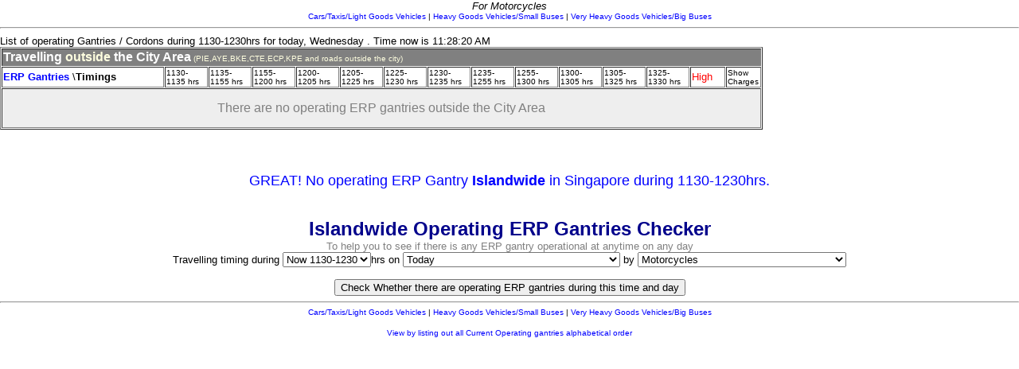

--- FILE ---
content_type: text/html
request_url: http://tripsum.xeesa.com/erpcagfront.asp?vehtype=2
body_size: 7720
content:


<html>
<head>
<LINK REL="SHORTCUT ICON" HREF="gif/favicon.ico"> 
<title>TripSum -> Current Operating ERP Gantries and charges now(Real-time) </title>
<meta http-equiv="Refresh"
content="300;url=erpcagfront.asp?vehtype=2">
<script type="text/javascript">

function showmenu(elmnt)
{
document.getElementById(elmnt).style.visibility="visible";
}
function hidemenu(elmnt)
{
document.getElementById(elmnt).style.visibility="hidden";
}
</script>
<STYLE>
<!--
A{text-decoration:none}
-->
a:hover { color:#0000aa; }

table{font-size:100%}
td.menu{background:#cccccc}
table.menu
{
font-size:100%;
position:absolute;
visibility:hidden;
}
</STYLE>
</head>
<body vlink="#0000FF" link="#0000FF" leftmargin=0 topmargin=0 marginwidth=0 marginheight=0 BGCOLOR="white">

<center>

<font face="arial" size =2 color="black"><i>

For Motorcycles
</i></font><br>






<font face="arial" size =1 color="black">

<a href="erpcagfront.asp?vehtype=1">Cars/Taxis/Light Goods Vehicles</a> | <a href="erpcagfront.asp?vehtype=3">Heavy Goods Vehicles/Small Buses</a> | <a href="erpcagfront.asp?vehtype=4">Very Heavy Goods Vehicles/Big Buses</a>

</font><br>
</center>
<hr>



<font face="arial" size =2 color="black">List of operating Gantries / Cordons  during 1130-1230hrs for today,
		Wednesday . Time now is 11:28:20 AM</font></font><br><table BORDER=1  CELLSPACING=1 CELLPADING=0>
	<tr><td colspan=15 bgcolor=gray><font face="arial" size =3 color="White"><b>Travelling</font> <font face="arial" size =3 color="lightyellow">outside </font><font face="arial" size =3 color="White"> the City Area</b></font><font face="arial" size =1 color="lightyellow"> (PIE,AYE,BKE,CTE,ECP,KPE and roads outside the city)</font></td></tr>
		<tr BGCOLOR="white"><td width="200"><font face="arial" size =2 color="blue"><b>ERP Gantries</b> </font><font face="arial" size =2 color="black">\<b>Timings</b></font></td><td width="50" >
				<font face="arial" size =1 color="black">1130-1135 hrs</font></td><td width="50" >
				<font face="arial" size =1 color="black">1135-1155 hrs</font></td><td width="50" >
				<font face="arial" size =1 color="black">1155-1200 hrs</font></td><td width="50" >
				<font face="arial" size =1 color="black">1200-1205 hrs</font></td><td width="50" >
				<font face="arial" size =1 color="black">1205-1225 hrs</font></td><td width="50" >
				<font face="arial" size =1 color="black">1225-1230 hrs</font></td><td width="50" >
				<font face="arial" size =1 color="black">1230-1235 hrs</font></td><td width="50" >
				<font face="arial" size =1 color="black">1235-1255 hrs</font></td><td width="50" >
				<font face="arial" size =1 color="black">1255-1300 hrs</font></td><td width="50" >
				<font face="arial" size =1 color="black">1300-1305 hrs</font></td><td width="50" >
				<font face="arial" size =1 color="black">1305-1325 hrs</font></td><td width="50" >
				<font face="arial" size =1 color="black">1325-1330 hrs</font></td><td width="40"><font face="arial" size =2 color="red">High</font></td><td width="40"><font face="arial" size =1 color="black">Show Charges</font></td></tr>
		<tr bgcolor="#eeeeee"><td colspan=15 align=center valign=center height="50"><font face="arial" size =3 color="gray">There are no operating ERP gantries outside the City Area</font></td></tr>
		</table><br><CENTER><br><br><font face="arial" size =4 color="blue">GREAT! No operating ERP Gantry <b>Islandwide</b> in Singapore during 1130-1230hrs.</font><br><br><br></CENTER>
<center>
<font face="arial" size =5 color="darkblue"><b>Islandwide Operating ERP Gantries Checker</b></font><br>
<font face="arial" size =2 color="gray">To help you to see if there is any ERP gantry operational at anytime on any day</font><br>


<form method="POST" action="erpcagchecker.asp" id=form name=form target=_top>
<font face="arial" size =2 color=black>Travelling timing during <SELECT name="timeid">

		<OPTION value="001">0000-0100
		<OPTION value="002">0030-0130
		<OPTION value="011">0100-0200
		<OPTION value="012">0130-0230
		<OPTION value="021">0200-0300
		<OPTION value="022">0230-0330
		<OPTION value="031">0300-0400
		<OPTION value="032">0330-0430
		<OPTION value="041">0400-0500
		<OPTION value="042">0430-0530
		<OPTION value="051">0500-0600
		<OPTION value="052">0530-0630
		<OPTION value="061">0600-0700
		<OPTION value="062">0630-0730
		<OPTION value="071">0700-0800
		<OPTION value="072">0730-0830
		<OPTION value="081">0800-0900
		<OPTION value="082">0830-0930
		<OPTION value="091">0900-1000
		<OPTION value="092">0930-1030
		<OPTION value="101">1000-1100
		<OPTION value="102">1030-1130
		<OPTION value="111">1100-1200
		<OPTION value="112" selected="selected">Now 1130-1230
		<OPTION value="121">1200-1300
		<OPTION value="122">1230-1330
		<OPTION value="131">1300-1400
		<OPTION value="132">1330-1430
		<OPTION value="141">1400-1500
		<OPTION value="142">1430-1530
		<OPTION value="151">1500-1600
		<OPTION value="152">1530-1630
		<OPTION value="161">1600-1700
		<OPTION value="162">1630-1730
		<OPTION value="171">1700-1800
		<OPTION value="172">1730-1830
		<OPTION value="181">1800-1900
		<OPTION value="182">1830-1930
		<OPTION value="191">1900-2000
		<OPTION value="192">1930-2030
		<OPTION value="201">2000-2100
		<OPTION value="202">2030-2130
		<OPTION value="211">2100-2200
		<OPTION value="212">2130-2230
		<OPTION value="221">2200-2300
		<OPTION value="222">2230-2330
		<OPTION value="231">2300-0000

</SELECT><font face="arial" size =2 color=black>hrs on</font>
<SELECT name="dayid">
<OPTION value="41" SELECTED> Today
<OPTION value="42" > Tommorrow
<OPTION value="43" > Yesterday
<OPTION value="01" > Monday
<OPTION value="02" > Tuesday
<OPTION value="03" > Wednesday
<OPTION value="04" > Thursday
<OPTION value="05" > Friday
<OPTION value="06" > Saturday
<OPTION value="07" > Sunday
<OPTION value="11" > Monday on Eve of Major Public Holiday
<OPTION value="12" > Tuesday on Eve of Major Public Holiday
<OPTION value="13" > Wednesday on Eve of Major Public Holiday
<OPTION value="14" > Thursday on Eve of Major Public Holiday
<OPTION value="15" > Friday on Eve of Major Public Holiday
<OPTION value="16" > Saturday on Eve of Major Public Holiday
<OPTION value="17" > Sunday on Eve of Major Public Holiday
<OPTION value="21" > Monday on Public Holiday
<OPTION value="22" > Tuesday on Public Holiday
<OPTION value="23" > Wednesday on Public Holiday
<OPTION value="24" > Thursday on Public Holiday
<OPTION value="25" > Friday on Public Holiday
<OPTION value="26" > Saturday on Public Holiday
<OPTION value="27" > Sunday on Public Holiday
<OPTION value="31" > Monday if Public Holiday on Last Sunday
</SELECT><font face="arial" size =2 color=black> by 
<SELECT name="vehtype">
<OPTION value="2"SELECTED > Motorcycles
<OPTION value="1" > Cars/Taxis/Light Goods Vehicles
<OPTION value="2" > Motorcycles
<OPTION value="3" > Heavy Goods Vehicles/Small Buses
<OPTION value="4" > Very Heavy Goods Vehicles/Small Buses
</SELECT><br><br><input type="submit" value='Check Whether there are operating ERP gantries during this time and day' name="btnfind"></form>

<hr>



<font face="arial" size =1 color="black">

<a href="erpcagfront.asp?vehtype=1">Cars/Taxis/Light Goods Vehicles</a> | <a href="erpcagfront.asp?vehtype=3">Heavy Goods Vehicles/Small Buses</a> | <a href="erpcagfront.asp?vehtype=4">Very Heavy Goods Vehicles/Big Buses</a>

</font><br><br>
<font face="arial" size =1><a href="erpcagallgantries.asp?vehtype=1" target=_top>View by listing out all Current Operating gantries alphabetical order</a></font><br><br>

</center>



</body>
</html>

